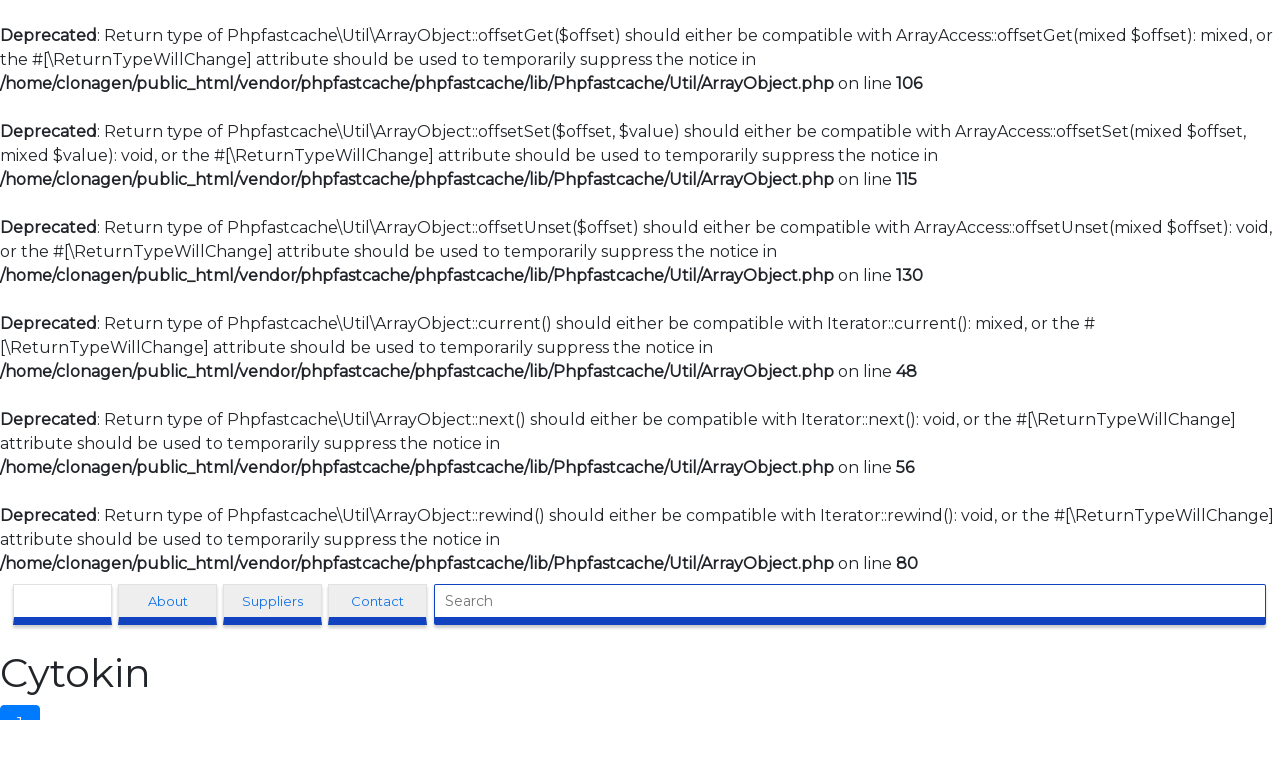

--- FILE ---
content_type: text/html
request_url: http://genelisa.com/suppliers/Cytokin.htm
body_size: 1023
content:
<html>

	<head>

	<title>Cytokin</title>

	<meta http-equiv="Content-Type" content="text/html; charset=windows-1252">
	<meta http-equiv="Content-Language" content="en-us">
	<meta name="GENERATOR" content="Microsoft FrontPage 6.0">
	<meta name="ProgId" content="FrontPage.Editor.Document">
	<link rel="shortcut icon" href="favicon.ico" type="../image/x-icon">
	<META NAME="ROBOTS" CONTENT="INDEX, FOLLOW">
	<meta name="googlebot" content="INDEX,FOLLOW">
	<meta name="revisit-after" content="3 days">
	<meta name="keywords" content="Antibody, Antibodies, antibody, antibodies, antibody shop, antibodies shop, marketplace, research, research antibodies, antobody, antobodies, gentaur, gentaur bvba, bvba, germany, belgium, bulgaria, meds, med, medics, elisa, kits, elisa kits, injection, inject, injectiongrade, biology, proteins, proteids, molecules, atoms, neutrons, rat, human, cells, mouse"/>
	<meta http-equiv="refresh" content="0; URL='https://clonagen.com/products_by_supplier.php?supplier_name=Cytokin%20&page=0&supplier_id=14'" />

	</head>

	<body>
			Please, wait till you get redirected to our next page...<br>
			<a href="https://clonagen.com/products_by_supplier.php?supplier_name=Cytokin%20&page=0&supplier_id=14">If you are having problems, click here.</a>



	<script defer src="https://static.cloudflareinsights.com/beacon.min.js/vcd15cbe7772f49c399c6a5babf22c1241717689176015" integrity="sha512-ZpsOmlRQV6y907TI0dKBHq9Md29nnaEIPlkf84rnaERnq6zvWvPUqr2ft8M1aS28oN72PdrCzSjY4U6VaAw1EQ==" data-cf-beacon='{"version":"2024.11.0","token":"282695d02ac34b5d854bbb488c92de0b","r":1,"server_timing":{"name":{"cfCacheStatus":true,"cfEdge":true,"cfExtPri":true,"cfL4":true,"cfOrigin":true,"cfSpeedBrain":true},"location_startswith":null}}' crossorigin="anonymous"></script>
</body>

</html>

--- FILE ---
content_type: text/html; charset=UTF-8
request_url: https://clonagen.com/products_by_supplier.php?supplier_name=Cytokin%20&page=0&supplier_id=14
body_size: 3916
content:
<br />
<b>Deprecated</b>:  Return type of Phpfastcache\Util\ArrayObject::offsetGet($offset) should either be compatible with ArrayAccess::offsetGet(mixed $offset): mixed, or the #[\ReturnTypeWillChange] attribute should be used to temporarily suppress the notice in <b>/home/clonagen/public_html/vendor/phpfastcache/phpfastcache/lib/Phpfastcache/Util/ArrayObject.php</b> on line <b>106</b><br />
<br />
<b>Deprecated</b>:  Return type of Phpfastcache\Util\ArrayObject::offsetSet($offset, $value) should either be compatible with ArrayAccess::offsetSet(mixed $offset, mixed $value): void, or the #[\ReturnTypeWillChange] attribute should be used to temporarily suppress the notice in <b>/home/clonagen/public_html/vendor/phpfastcache/phpfastcache/lib/Phpfastcache/Util/ArrayObject.php</b> on line <b>115</b><br />
<br />
<b>Deprecated</b>:  Return type of Phpfastcache\Util\ArrayObject::offsetUnset($offset) should either be compatible with ArrayAccess::offsetUnset(mixed $offset): void, or the #[\ReturnTypeWillChange] attribute should be used to temporarily suppress the notice in <b>/home/clonagen/public_html/vendor/phpfastcache/phpfastcache/lib/Phpfastcache/Util/ArrayObject.php</b> on line <b>130</b><br />
<br />
<b>Deprecated</b>:  Return type of Phpfastcache\Util\ArrayObject::current() should either be compatible with Iterator::current(): mixed, or the #[\ReturnTypeWillChange] attribute should be used to temporarily suppress the notice in <b>/home/clonagen/public_html/vendor/phpfastcache/phpfastcache/lib/Phpfastcache/Util/ArrayObject.php</b> on line <b>48</b><br />
<br />
<b>Deprecated</b>:  Return type of Phpfastcache\Util\ArrayObject::next() should either be compatible with Iterator::next(): void, or the #[\ReturnTypeWillChange] attribute should be used to temporarily suppress the notice in <b>/home/clonagen/public_html/vendor/phpfastcache/phpfastcache/lib/Phpfastcache/Util/ArrayObject.php</b> on line <b>56</b><br />
<br />
<b>Deprecated</b>:  Return type of Phpfastcache\Util\ArrayObject::rewind() should either be compatible with Iterator::rewind(): void, or the #[\ReturnTypeWillChange] attribute should be used to temporarily suppress the notice in <b>/home/clonagen/public_html/vendor/phpfastcache/phpfastcache/lib/Phpfastcache/Util/ArrayObject.php</b> on line <b>80</b><br />
<!DOCTYPE html>
<html lang="en-US">
<head>
    <meta charset="utf-8">
    <title>Cytokin  products | Page 1 of 1 - Gentaur Molecular Products</title>
    <!-- Google Tag Manager -->
    <script>(function (w, d, s, l, i) {
            w[l] = w[l] || [];
            w[l].push({
                'gtm.start':
                    new Date().getTime(), event: 'gtm.js'
            });
            var f = d.getElementsByTagName(s)[0],
                j = d.createElement(s), dl = l != 'dataLayer' ? '&l=' + l : '';
            j.async = true;
            j.src =
                'https://www.googletagmanager.com/gtm.js?id=' + i + dl;
            f.parentNode.insertBefore(j, f);
        })(window, document, 'script', 'dataLayer', 'GTM-W99T5C6');</script>
    <!-- End Google Tag Manager -->
    <meta name="viewport" content="width=device-width, initial-scale=1, shrink-to-fit=no">
        <meta name="description"
          content="View all Cytokin  products on Clonagen.com to fund Yours.">
    <meta name="keywords"
          content="Cytokin ,clonagen,gentaur,shop,ELISA kits,monoclonal and polyclonal antibodies,PCR enzymes,cell culture reagents,recombinant proteins,diagnostics and IHC kits">
    <meta name="dcterms.rightsHolder" content="2003-2026 Gentaur Molecular products">
    <link rel="stylesheet" href="/includes/css/bootstrap.min.css">
    <link rel="stylesheet" href="/includes/css/main.css">
    <link href="https://fonts.googleapis.com/css?family=Montserrat" rel="stylesheet">
            <link rel="canonical" href="https://clonagen.com/products_by_supplier.php?supplier_name=Cytokin+&amp;page=0&amp;supplier_id=14" />    <meta name="peachtree-id" content="92df1a7e-14c0-428e-9fab-ffbd191b45e1">
    <script async onload="peachtreeLoaded()" src="https://peachtree.app/js/analytics.js"></script>
    <script type="application/javascript">
        function peachtreeLoaded() {
            PeachTree.onEvent((event) => {
                let metadata = {};
                if (event === 'pageview' && document.referrer) {
                    metadata['referrer'] = document.referrer;
                }
                return metadata;
            });
        }
    </script>
</head>
<body>
<!-- Google Tag Manager (noscript) -->
<noscript>
    <iframe src="https://www.googletagmanager.com/ns.html?id=GTM-W99T5C6"
            height="0" width="0" style="display:none;visibility:hidden"></iframe>
</noscript>
<!-- End Google Tag Manager (noscript) -->
<div class="container-fluid">
    <div class="row" id="menu">
        <div class="mymenu-css col-sm-12 col-md" id="homebtn"><a style="color:transparent; after:none;" href="https://clonagen.com/"
                                                title="Antibody Protein ELISA Kit from Clonagen Gentaur">Clonagen</a>
        </div>
        <div class="mymenu-css col col-md"><a href="https://clonagen.com/about-gentaur.php"
                                   title="Informations about Gentaur">About</a>
        </div>
        <div class="mymenu-css col col-md"><a class="h_href_menu" href="https://clonagen.com/suppliers_list.php"
                                   title="Antibody Protein ELISA Kit suppliers list">Suppliers</a></div>
        <div class="mymenu-css col col-md"><a class="h_href_menu" href="https://clonagen.com/contact.php"
                                   title="Contact informations">Contact</a></div>
        <form action="https://clonagen.com/search_product.php" method="get" class="mymenu-css-form col-sm-12 col-md-8"><input
                    class="mymenu-css-searchbx" type="text" name="search" id="search_text" placeholder="Search"/></form>
    </div>
</div>

<div class="container-fluid">
    <div class="row">
    <h1>Cytokin </h1>
    </div>
    <div class="row"><nav><ul class="pagination flex-wrap justify-content-center"><li class="page-item active"><a class="page-link">1</a></li></ul></nav></div>
    <div class="row">
        <table class="table">
            <thead>
            <tr>
                <th scope="col" class="d-none d-md-table-cell">Catalog</th>
                <th scope="col">Product Name</th>
                <th scope="col" class="d-none d-md-table-cell">Quantity</th>
                <th scope="col" class="d-none d-sm-table-cell">Price</th>
                <th scope="col" class="d-none d-md-table-cell">Category</th>
                <th scope="col" class="d-none d-md-table-cell">Supplier</th>
            </tr>
            </thead>
            <tbody><tr id="1162510">
                    <td class="d-none d-md-table-cell">GEN-HGH</td>
                    <td><a href="/product_description.php?product_name=human-growth-hormone&amp;id=1162510">Human Growth Hormone</a></td>
                    <td class="d-none d-md-table-cell">4IU</td>
                    <td class="d-none d-sm-table-cell">152.35 &euro;</td>
                    <td class="d-none d-md-table-cell">-</td>
                    <td class="d-none d-md-table-cell">Cytokin </td>
                </tr><tr id="1162509">
                    <td class="d-none d-md-table-cell">GEN-IFNã</td>
                    <td><a href="/product_description.php?product_name=interferon-n&amp;id=1162509">Interferon ã (IFNã)</a></td>
                    <td class="d-none d-md-table-cell">1MIU</td>
                    <td class="d-none d-sm-table-cell">76.17 &euro;</td>
                    <td class="d-none d-md-table-cell">-</td>
                    <td class="d-none d-md-table-cell">Cytokin </td>
                </tr><tr id="1162507">
                    <td class="d-none d-md-table-cell">GEN-IFNá-2a</td>
                    <td><a href="/product_description.php?product_name=interferon-alfa-2a-n-2a&amp;id=1162507">Interferon alfa_2a (IFN á_2a)</a></td>
                    <td class="d-none d-md-table-cell">3MIU</td>
                    <td class="d-none d-sm-table-cell">121.88 &euro;</td>
                    <td class="d-none d-md-table-cell">-</td>
                    <td class="d-none d-md-table-cell">Cytokin </td>
                </tr><tr id="1162508">
                    <td class="d-none d-md-table-cell">GEN-IFNá-2b</td>
                    <td><a href="/product_description.php?product_name=interferon-alfa-2b-n-2b&amp;id=1162508">Interferon alfa_2b (IFN á_2b)</a></td>
                    <td class="d-none d-md-table-cell">3MIU</td>
                    <td class="d-none d-sm-table-cell">121.88 &euro;</td>
                    <td class="d-none d-md-table-cell">-</td>
                    <td class="d-none d-md-table-cell">Cytokin </td>
                </tr><tr id="1162506">
                    <td class="d-none d-md-table-cell">GEN-IL-2</td>
                    <td><a href="/product_description.php?product_name=interleukin-2-il-2&amp;id=1162506">Interleukin 2 (IL_2)</a></td>
                    <td class="d-none d-md-table-cell">3MIU</td>
                    <td class="d-none d-sm-table-cell">183.61 &euro;</td>
                    <td class="d-none d-md-table-cell">-</td>
                    <td class="d-none d-md-table-cell">Cytokin </td>
                </tr><tr id="1162502">
                    <td class="d-none d-md-table-cell">GEN-rHuG-CSF</td>
                    <td><a href="/product_description.php?product_name=filgrastim-rhug-csf&amp;id=1162502">Filgrastim (rHuG_CSF)</a></td>
                    <td class="d-none d-md-table-cell">75ìg/vial</td>
                    <td class="d-none d-sm-table-cell">121.88 &euro;</td>
                    <td class="d-none d-md-table-cell">-</td>
                    <td class="d-none d-md-table-cell">Cytokin </td>
                </tr><tr id="1162500">
                    <td class="d-none d-md-table-cell">GEN-rHuGM-CSF</td>
                    <td><a href="/product_description.php?product_name=molgramostim-rhugm-csf&amp;id=1162500">Molgramostim (rHuGM_CSF)</a></td>
                    <td class="d-none d-md-table-cell">50ìg/vial</td>
                    <td class="d-none d-sm-table-cell">274.22 &euro;</td>
                    <td class="d-none d-md-table-cell">-</td>
                    <td class="d-none d-md-table-cell">Cytokin </td>
                </tr><tr id="1162504">
                    <td class="d-none d-md-table-cell">GEN-rHuIL-11</td>
                    <td><a href="/product_description.php?product_name=oprelvekin-rhuil-11&amp;id=1162504">Oprelvekin (rHuIL_11)</a></td>
                    <td class="d-none d-md-table-cell">1mg/vial</td>
                    <td class="d-none d-sm-table-cell">161.78 &euro;</td>
                    <td class="d-none d-md-table-cell">-</td>
                    <td class="d-none d-md-table-cell">Cytokin </td>
                </tr><tr id="1162511">
                    <td class="d-none d-md-table-cell">GEN-SJA01-03</td>
                    <td><a href="/product_description.php?product_name=recombinant-human-gm-csf&amp;id=1162511">Recombinant Human GM_CSF</a></td>
                    <td class="d-none d-md-table-cell">10ìg/vial</td>
                    <td class="d-none d-sm-table-cell">297.08 &euro;</td>
                    <td class="d-none d-md-table-cell">-</td>
                    <td class="d-none d-md-table-cell">Cytokin </td>
                </tr><tr id="1162512">
                    <td class="d-none d-md-table-cell">GEN-SJA01-04</td>
                    <td><a href="/product_description.php?product_name=recombinant-human-gm-csf&amp;id=1162512">Recombinant Human GM_CSF</a></td>
                    <td class="d-none d-md-table-cell">50ìg/vial</td>
                    <td class="d-none d-sm-table-cell">914.08 &euro;</td>
                    <td class="d-none d-md-table-cell">-</td>
                    <td class="d-none d-md-table-cell">Cytokin </td>
                </tr><tr id="1162513">
                    <td class="d-none d-md-table-cell">GEN-SJA02-03</td>
                    <td><a href="/product_description.php?product_name=recombinant-human-g-csf&amp;id=1162513">Recombinant Human G_CSF</a></td>
                    <td class="d-none d-md-table-cell">10ìg/vial</td>
                    <td class="d-none d-sm-table-cell">297.08 &euro;</td>
                    <td class="d-none d-md-table-cell">-</td>
                    <td class="d-none d-md-table-cell">Cytokin </td>
                </tr><tr id="1162514">
                    <td class="d-none d-md-table-cell">GEN-SJA02-05</td>
                    <td><a href="/product_description.php?product_name=recombinant-human-g-csf&amp;id=1162514">Recombinant Human G_CSF</a></td>
                    <td class="d-none d-md-table-cell">50ìg/vial</td>
                    <td class="d-none d-sm-table-cell">914.08 &euro;</td>
                    <td class="d-none d-md-table-cell">-</td>
                    <td class="d-none d-md-table-cell">Cytokin </td>
                </tr><tr id="1162515">
                    <td class="d-none d-md-table-cell">GEN-SJA03-03</td>
                    <td><a href="/product_description.php?product_name=recombinant-human-tnf&amp;id=1162515">Recombinant Human TNFá</a></td>
                    <td class="d-none d-md-table-cell">25µg/vial</td>
                    <td class="d-none d-sm-table-cell">213.29 &euro;</td>
                    <td class="d-none d-md-table-cell">-</td>
                    <td class="d-none d-md-table-cell">Cytokin </td>
                </tr><tr id="1162516">
                    <td class="d-none d-md-table-cell">GEN-SJA07-01</td>
                    <td><a href="/product_description.php?product_name=recombinant-human-flt3-ligand&amp;id=1162516">Recombinant Human Flt3_Ligand</a></td>
                    <td class="d-none d-md-table-cell">10ìg/vial</td>
                    <td class="d-none d-sm-table-cell">350.40 &euro;</td>
                    <td class="d-none d-md-table-cell">-</td>
                    <td class="d-none d-md-table-cell">Cytokin </td>
                </tr><tr id="1162517">
                    <td class="d-none d-md-table-cell">GEN-SJA07-02</td>
                    <td><a href="/product_description.php?product_name=recombinant-human-flt3-ligand&amp;id=1162517">Recombinant Human Flt3_Ligand</a></td>
                    <td class="d-none d-md-table-cell">50ìg/vial</td>
                    <td class="d-none d-sm-table-cell">914.08 &euro;</td>
                    <td class="d-none d-md-table-cell">-</td>
                    <td class="d-none d-md-table-cell">Cytokin </td>
                </tr><tr id="1162518">
                    <td class="d-none d-md-table-cell">GEN-SJB01-03</td>
                    <td><a href="/product_description.php?product_name=recombinant-human-il-11&amp;id=1162518">Recombinant Human IL_11</a></td>
                    <td class="d-none d-md-table-cell">10ìg/vial</td>
                    <td class="d-none d-sm-table-cell">297.08 &euro;</td>
                    <td class="d-none d-md-table-cell">-</td>
                    <td class="d-none d-md-table-cell">Cytokin </td>
                </tr><tr id="1162519">
                    <td class="d-none d-md-table-cell">GEN-SJB01-04</td>
                    <td><a href="/product_description.php?product_name=recombinant-human-il-11&amp;id=1162519">Recombinant Human IL_11</a></td>
                    <td class="d-none d-md-table-cell">50ìg/vial</td>
                    <td class="d-none d-sm-table-cell">914.08 &euro;</td>
                    <td class="d-none d-md-table-cell">-</td>
                    <td class="d-none d-md-table-cell">Cytokin </td>
                </tr><tr id="1162520">
                    <td class="d-none d-md-table-cell">GEN-SJB02-03</td>
                    <td><a href="/product_description.php?product_name=recombinant-human-il-4&amp;id=1162520">Recombinant Human IL_4</a></td>
                    <td class="d-none d-md-table-cell">10ìg/vial</td>
                    <td class="d-none d-sm-table-cell">297.08 &euro;</td>
                    <td class="d-none d-md-table-cell">-</td>
                    <td class="d-none d-md-table-cell">Cytokin </td>
                </tr><tr id="1162522">
                    <td class="d-none d-md-table-cell">GEN-SJB02-05</td>
                    <td><a href="/product_description.php?product_name=recombinant-human-il-4&amp;id=1162522">Recombinant Human IL_4</a></td>
                    <td class="d-none d-md-table-cell">100ìg/vial</td>
                    <td class="d-none d-sm-table-cell">914.08 &euro;</td>
                    <td class="d-none d-md-table-cell">-</td>
                    <td class="d-none d-md-table-cell">Cytokin </td>
                </tr><tr id="1162521">
                    <td class="d-none d-md-table-cell">GEN-SJB02-06</td>
                    <td><a href="/product_description.php?product_name=recombinant-human-il-4&amp;id=1162521">Recombinant Human IL_4</a></td>
                    <td class="d-none d-md-table-cell">30µg/vial</td>
                    <td class="d-none d-sm-table-cell">502.74 &euro;</td>
                    <td class="d-none d-md-table-cell">-</td>
                    <td class="d-none d-md-table-cell">Cytokin </td>
                </tr><tr id="1162499">
                    <td class="d-none d-md-table-cell">GEN-SJB03-02</td>
                    <td><a href="/product_description.php?product_name=recombinant-human-il-2&amp;id=1162499">Recombinant Human IL_2</a></td>
                    <td class="d-none d-md-table-cell">10ìg/vial</td>
                    <td class="d-none d-sm-table-cell">137.11 &euro;</td>
                    <td class="d-none d-md-table-cell">-</td>
                    <td class="d-none d-md-table-cell">Cytokin </td>
                </tr><tr id="1162498">
                    <td class="d-none d-md-table-cell">GEN-SJB03-03</td>
                    <td><a href="/product_description.php?product_name=recombinant-human-il-2&amp;id=1162498">Recombinant Human IL_2</a></td>
                    <td class="d-none d-md-table-cell">50ìg/vial</td>
                    <td class="d-none d-sm-table-cell">297.08 &euro;</td>
                    <td class="d-none d-md-table-cell">-</td>
                    <td class="d-none d-md-table-cell">Cytokin </td>
                </tr><tr id="1162497">
                    <td class="d-none d-md-table-cell">GEN-SJB07-01</td>
                    <td><a href="/product_description.php?product_name=recombinant-human-il-6&amp;id=1162497">Recombinant Human IL_6</a></td>
                    <td class="d-none d-md-table-cell">20ìg/vial</td>
                    <td class="d-none d-sm-table-cell">297.08 &euro;</td>
                    <td class="d-none d-md-table-cell">-</td>
                    <td class="d-none d-md-table-cell">Cytokin </td>
                </tr><tr id="1091111">
                    <td class="d-none d-md-table-cell">GEN-SJB07-02</td>
                    <td><a href="/product_description.php?product_name=recombinant-human-il-6&amp;id=1091111">Recombinant Human IL_6</a></td>
                    <td class="d-none d-md-table-cell">100ìg/vial</td>
                    <td class="d-none d-sm-table-cell">914.08 &euro;</td>
                    <td class="d-none d-md-table-cell">-</td>
                    <td class="d-none d-md-table-cell">Cytokin </td>
                </tr><tr id="1091110">
                    <td class="d-none d-md-table-cell">GEN-SJB08-01</td>
                    <td><a href="/product_description.php?product_name=recombinant-human-il-15&amp;id=1091110">Recombinant Human IL_15</a></td>
                    <td class="d-none d-md-table-cell">10ìg/vial</td>
                    <td class="d-none d-sm-table-cell">297.08 &euro;</td>
                    <td class="d-none d-md-table-cell">-</td>
                    <td class="d-none d-md-table-cell">Cytokin </td>
                </tr><tr id="1091109">
                    <td class="d-none d-md-table-cell">GEN-SJB08-02</td>
                    <td><a href="/product_description.php?product_name=recombinant-human-il-15&amp;id=1091109">Recombinant Human IL_15</a></td>
                    <td class="d-none d-md-table-cell">100ìg/vial</td>
                    <td class="d-none d-sm-table-cell">914.08 &euro;</td>
                    <td class="d-none d-md-table-cell">-</td>
                    <td class="d-none d-md-table-cell">Cytokin </td>
                </tr><tr id="1091108">
                    <td class="d-none d-md-table-cell">GEN-SJB09-01</td>
                    <td><a href="/product_description.php?product_name=recombinant-human-il-17&amp;id=1091108">Recombinant Human IL_17</a></td>
                    <td class="d-none d-md-table-cell">10ìg/vial</td>
                    <td class="d-none d-sm-table-cell">297.08 &euro;</td>
                    <td class="d-none d-md-table-cell">-</td>
                    <td class="d-none d-md-table-cell">Cytokin </td>
                </tr><tr id="1091107">
                    <td class="d-none d-md-table-cell">GEN-SJB09-02</td>
                    <td><a href="/product_description.php?product_name=recombinant-human-il-17&amp;id=1091107">Recombinant Human IL_17</a></td>
                    <td class="d-none d-md-table-cell">100ìg/vial</td>
                    <td class="d-none d-sm-table-cell">914.08 &euro;</td>
                    <td class="d-none d-md-table-cell">-</td>
                    <td class="d-none d-md-table-cell">Cytokin </td>
                </tr><tr id="1091106">
                    <td class="d-none d-md-table-cell">GEN-SJB10-01</td>
                    <td><a href="/product_description.php?product_name=recombinant-human-il-1-alpha&amp;id=1091106">Recombinant Human IL_1 alpha</a></td>
                    <td class="d-none d-md-table-cell">10ìg/vial</td>
                    <td class="d-none d-sm-table-cell">297.08 &euro;</td>
                    <td class="d-none d-md-table-cell">-</td>
                    <td class="d-none d-md-table-cell">Cytokin </td>
                </tr><tr id="1091105">
                    <td class="d-none d-md-table-cell">GEN-SJB10-02</td>
                    <td><a href="/product_description.php?product_name=recombinant-human-il-1-alpha&amp;id=1091105">Recombinant Human IL_1 alpha</a></td>
                    <td class="d-none d-md-table-cell">50ìg/vial</td>
                    <td class="d-none d-sm-table-cell">914.08 &euro;</td>
                    <td class="d-none d-md-table-cell">-</td>
                    <td class="d-none d-md-table-cell">Cytokin </td>
                </tr><tr id="1091104">
                    <td class="d-none d-md-table-cell">GEN-SJC01-01</td>
                    <td><a href="/product_description.php?product_name=recombinant-human-n-2a&amp;id=1091104">Recombinant Human IFN á_2a</a></td>
                    <td class="d-none d-md-table-cell">20ìg/vial</td>
                    <td class="d-none d-sm-table-cell">137.11 &euro;</td>
                    <td class="d-none d-md-table-cell">-</td>
                    <td class="d-none d-md-table-cell">Cytokin </td>
                </tr><tr id="1091103">
                    <td class="d-none d-md-table-cell">GEN-SJC01-02</td>
                    <td><a href="/product_description.php?product_name=recombinant-human-n-2a&amp;id=1091103">Recombinant Human IFN á_2a</a></td>
                    <td class="d-none d-md-table-cell">100ìg/vial</td>
                    <td class="d-none d-sm-table-cell">297.08 &euro;</td>
                    <td class="d-none d-md-table-cell">-</td>
                    <td class="d-none d-md-table-cell">Cytokin </td>
                </tr><tr id="1091102">
                    <td class="d-none d-md-table-cell">GEN-SJC02-01</td>
                    <td><a href="/product_description.php?product_name=recombinant-human-n-2b&amp;id=1091102">Recombinant Human IFN á_2b</a></td>
                    <td class="d-none d-md-table-cell">20ìg/vial</td>
                    <td class="d-none d-sm-table-cell">137.11 &euro;</td>
                    <td class="d-none d-md-table-cell">-</td>
                    <td class="d-none d-md-table-cell">Cytokin </td>
                </tr><tr id="1091085">
                    <td class="d-none d-md-table-cell">GEN-SJC02-02</td>
                    <td><a href="/product_description.php?product_name=recombinant-human-n-2b&amp;id=1091085">Recombinant Human IFN á_2b</a></td>
                    <td class="d-none d-md-table-cell">100ìg/vial</td>
                    <td class="d-none d-sm-table-cell">297.08 &euro;</td>
                    <td class="d-none d-md-table-cell">-</td>
                    <td class="d-none d-md-table-cell">Cytokin </td>
                </tr><tr id="1091086">
                    <td class="d-none d-md-table-cell">GEN-SJC03-01</td>
                    <td><a href="/product_description.php?product_name=recombinant-human-n&amp;id=1091086">Recombinant Human IFN_ã</a></td>
                    <td class="d-none d-md-table-cell">20ìg/vial</td>
                    <td class="d-none d-sm-table-cell">137.11 &euro;</td>
                    <td class="d-none d-md-table-cell">-</td>
                    <td class="d-none d-md-table-cell">Cytokin </td>
                </tr><tr id="1091087">
                    <td class="d-none d-md-table-cell">GEN-SJC03-02</td>
                    <td><a href="/product_description.php?product_name=recombinant-human-n&amp;id=1091087">Recombinant Human IFN_ã</a></td>
                    <td class="d-none d-md-table-cell">100ìg/vial</td>
                    <td class="d-none d-sm-table-cell">297.08 &euro;</td>
                    <td class="d-none d-md-table-cell">-</td>
                    <td class="d-none d-md-table-cell">Cytokin </td>
                </tr><tr id="1091088">
                    <td class="d-none d-md-table-cell">GEN-SJE01-01</td>
                    <td><a href="/product_description.php?product_name=recombinant-human-sod&amp;id=1091088">Recombinant Human SOD</a></td>
                    <td class="d-none d-md-table-cell">250ìg/vial</td>
                    <td class="d-none d-sm-table-cell">297.08 &euro;</td>
                    <td class="d-none d-md-table-cell">-</td>
                    <td class="d-none d-md-table-cell">Cytokin </td>
                </tr><tr id="1091089">
                    <td class="d-none d-md-table-cell">GEN-SJE02-01</td>
                    <td><a href="/product_description.php?product_name=recombinant-enterokinase&amp;id=1091089">Recombinant Enterokinase</a></td>
                    <td class="d-none d-md-table-cell">1000U/vial</td>
                    <td class="d-none d-sm-table-cell">426.57 &euro;</td>
                    <td class="d-none d-md-table-cell">-</td>
                    <td class="d-none d-md-table-cell">Cytokin </td>
                </tr><tr id="1091090">
                    <td class="d-none d-md-table-cell">GEN-SJE02-02</td>
                    <td><a href="/product_description.php?product_name=recombinant-enterokinase&amp;id=1091090">Recombinant Enterokinase</a></td>
                    <td class="d-none d-md-table-cell">100U/vial</td>
                    <td class="d-none d-sm-table-cell">152.35 &euro;</td>
                    <td class="d-none d-md-table-cell">-</td>
                    <td class="d-none d-md-table-cell">Cytokin </td>
                </tr><tr id="1091091">
                    <td class="d-none d-md-table-cell">GEN-SJF01-01</td>
                    <td><a href="/product_description.php?product_name=recombinant-rat-il-10&amp;id=1091091">Recombinant Rat IL_10</a></td>
                    <td class="d-none d-md-table-cell">10ìg/vial</td>
                    <td class="d-none d-sm-table-cell">297.08 &euro;</td>
                    <td class="d-none d-md-table-cell">-</td>
                    <td class="d-none d-md-table-cell">Cytokin </td>
                </tr><tr id="1091092">
                    <td class="d-none d-md-table-cell">GEN-SJF01-02</td>
                    <td><a href="/product_description.php?product_name=recombinant-rat-il-10&amp;id=1091092">Recombinant Rat IL_10</a></td>
                    <td class="d-none d-md-table-cell">100ìg/vial</td>
                    <td class="d-none d-sm-table-cell">914.08 &euro;</td>
                    <td class="d-none d-md-table-cell">-</td>
                    <td class="d-none d-md-table-cell">Cytokin </td>
                </tr><tr id="1091093">
                    <td class="d-none d-md-table-cell">GEN-SJF02-01</td>
                    <td><a href="/product_description.php?product_name=recombinant-mouse-il-4&amp;id=1091093">Recombinant Mouse IL_4</a></td>
                    <td class="d-none d-md-table-cell">10ìg/vial</td>
                    <td class="d-none d-sm-table-cell">297.08 &euro;</td>
                    <td class="d-none d-md-table-cell">-</td>
                    <td class="d-none d-md-table-cell">Cytokin </td>
                </tr><tr id="1091094">
                    <td class="d-none d-md-table-cell">GEN-SJF02-02</td>
                    <td><a href="/product_description.php?product_name=recombinant-mouse-il-4&amp;id=1091094">Recombinant Mouse IL_4</a></td>
                    <td class="d-none d-md-table-cell">50ìg/vial</td>
                    <td class="d-none d-sm-table-cell">914.08 &euro;</td>
                    <td class="d-none d-md-table-cell">-</td>
                    <td class="d-none d-md-table-cell">Cytokin </td>
                </tr><tr id="1091095">
                    <td class="d-none d-md-table-cell">GEN-SJF03-01</td>
                    <td><a href="/product_description.php?product_name=recombinant-mouse-flt3-ligand&amp;id=1091095">Recombinant Mouse Flt3_Ligand</a></td>
                    <td class="d-none d-md-table-cell">10ìg/vial</td>
                    <td class="d-none d-sm-table-cell">297.08 &euro;</td>
                    <td class="d-none d-md-table-cell">-</td>
                    <td class="d-none d-md-table-cell">Cytokin </td>
                </tr><tr id="1091096">
                    <td class="d-none d-md-table-cell">GEN-SJF03-02</td>
                    <td><a href="/product_description.php?product_name=recombinant-mouse-flt3-ligand&amp;id=1091096">Recombinant Mouse Flt3_Ligand</a></td>
                    <td class="d-none d-md-table-cell">50ìg/vial</td>
                    <td class="d-none d-sm-table-cell">914.08 &euro;</td>
                    <td class="d-none d-md-table-cell">-</td>
                    <td class="d-none d-md-table-cell">Cytokin </td>
                </tr><tr id="1091097">
                    <td class="d-none d-md-table-cell">GEN-SJF04-01</td>
                    <td><a href="/product_description.php?product_name=recombinant-mouse-il-10&amp;id=1091097">Recombinant Mouse IL_10</a></td>
                    <td class="d-none d-md-table-cell">10ìg/vial</td>
                    <td class="d-none d-sm-table-cell">297.08 &euro;</td>
                    <td class="d-none d-md-table-cell">-</td>
                    <td class="d-none d-md-table-cell">Cytokin </td>
                </tr><tr id="1091098">
                    <td class="d-none d-md-table-cell">GEN-SJF04-02</td>
                    <td><a href="/product_description.php?product_name=recombinant-mouse-il-10&amp;id=1091098">Recombinant Mouse IL_10</a></td>
                    <td class="d-none d-md-table-cell">100ìg/vial</td>
                    <td class="d-none d-sm-table-cell">914.08 &euro;</td>
                    <td class="d-none d-md-table-cell">-</td>
                    <td class="d-none d-md-table-cell">Cytokin </td>
                </tr><tr id="65098">
                    <td class="d-none d-md-table-cell">IFN alfa-2a</td>
                    <td><a href="/product_description.php?product_name=interferon-alfa-2a-n&amp;id=65098">Interferon alfa_2a (IFN</a></td>
                    <td class="d-none d-md-table-cell">3MIU</td>
                    <td class="d-none d-sm-table-cell">159.55 &euro;</td>
                    <td class="d-none d-md-table-cell">-</td>
                    <td class="d-none d-md-table-cell">Cytokin </td>
                </tr><tr id="65099">
                    <td class="d-none d-md-table-cell">IFN alfa-2b</td>
                    <td><a href="/product_description.php?product_name=interferon-alfa-2b-n&amp;id=65099">Interferon alfa_2b (IFN</a></td>
                    <td class="d-none d-md-table-cell">3MIU</td>
                    <td class="d-none d-sm-table-cell">159.55 &euro;</td>
                    <td class="d-none d-md-table-cell">-</td>
                    <td class="d-none d-md-table-cell">Cytokin </td>
                </tr><tr id="65100">
                    <td class="d-none d-md-table-cell">IFNgamma</td>
                    <td><a href="/product_description.php?product_name=interferon&amp;id=65100">Interferon</a></td>
                    <td class="d-none d-md-table-cell">1MIU</td>
                    <td class="d-none d-sm-table-cell">97.00 &euro;</td>
                    <td class="d-none d-md-table-cell">-</td>
                    <td class="d-none d-md-table-cell">Cytokin </td>
                </tr><tr id="65097">
                    <td class="d-none d-md-table-cell">IL-2</td>
                    <td><a href="/product_description.php?product_name=interleukin-2-il-2&amp;id=65097">Interleukin 2 (IL_2)</a></td>
                    <td class="d-none d-md-table-cell">3MIU</td>
                    <td class="d-none d-sm-table-cell">268.68 &euro;</td>
                    <td class="d-none d-md-table-cell">-</td>
                    <td class="d-none d-md-table-cell">Cytokin </td>
                </tr><tr id="65094">
                    <td class="d-none d-md-table-cell">rHuG-CSF</td>
                    <td><a href="/product_description.php?product_name=filgrastim-rhug-csf&amp;id=65094">Filgrastim (rHuG_CSF)</a></td>
                    <td class="d-none d-md-table-cell">75</td>
                    <td class="d-none d-sm-table-cell">96.30 &euro;</td>
                    <td class="d-none d-md-table-cell">-</td>
                    <td class="d-none d-md-table-cell">Cytokin </td>
                </tr><tr id="65092">
                    <td class="d-none d-md-table-cell">rHuGM-CSF</td>
                    <td><a href="/product_description.php?product_name=molgramostim-rhugm-csf&amp;id=65092">Molgramostim (rHuGM_CSF)</a></td>
                    <td class="d-none d-md-table-cell">50</td>
                    <td class="d-none d-sm-table-cell">264.65 &euro;</td>
                    <td class="d-none d-md-table-cell">-</td>
                    <td class="d-none d-md-table-cell">Cytokin </td>
                </tr><tr id="65096">
                    <td class="d-none d-md-table-cell">rHuIL-11</td>
                    <td><a href="/product_description.php?product_name=oprelvekin-rhuil-11&amp;id=65096">Oprelvekin (rHuIL_11)</a></td>
                    <td class="d-none d-md-table-cell">5mg/vial</td>
                    <td class="d-none d-sm-table-cell">249.85 &euro;</td>
                    <td class="d-none d-md-table-cell">-</td>
                    <td class="d-none d-md-table-cell">Cytokin </td>
                </tr><tr id="65101">
                    <td class="d-none d-md-table-cell">SJA01-03</td>
                    <td><a href="/product_description.php?product_name=recombinant-human-gm-csf&amp;id=65101">Recombinant Human GM_CSF</a></td>
                    <td class="d-none d-md-table-cell">10</td>
                    <td class="d-none d-sm-table-cell">282.18 &euro;</td>
                    <td class="d-none d-md-table-cell">-</td>
                    <td class="d-none d-md-table-cell">Cytokin </td>
                </tr><tr id="65102">
                    <td class="d-none d-md-table-cell">SJA01-04</td>
                    <td><a href="/product_description.php?product_name=recombinant-human-gm-csf&amp;id=65102">Recombinant Human GM_CSF</a></td>
                    <td class="d-none d-md-table-cell">50</td>
                    <td class="d-none d-sm-table-cell">926.48 &euro;</td>
                    <td class="d-none d-md-table-cell">-</td>
                    <td class="d-none d-md-table-cell">Cytokin </td>
                </tr><tr id="65103">
                    <td class="d-none d-md-table-cell">SJA02-03</td>
                    <td><a href="/product_description.php?product_name=recombinant-human-g-csf&amp;id=65103">Recombinant Human G_CSF</a></td>
                    <td class="d-none d-md-table-cell">10</td>
                    <td class="d-none d-sm-table-cell">282.18 &euro;</td>
                    <td class="d-none d-md-table-cell">-</td>
                    <td class="d-none d-md-table-cell">Cytokin </td>
                </tr><tr id="65104">
                    <td class="d-none d-md-table-cell">SJA02-05</td>
                    <td><a href="/product_description.php?product_name=recombinant-human-g-csf&amp;id=65104">Recombinant Human G_CSF</a></td>
                    <td class="d-none d-md-table-cell">50</td>
                    <td class="d-none d-sm-table-cell">926.48 &euro;</td>
                    <td class="d-none d-md-table-cell">-</td>
                    <td class="d-none d-md-table-cell">Cytokin </td>
                </tr><tr id="65105">
                    <td class="d-none d-md-table-cell">SJA03-03</td>
                    <td><a href="/product_description.php?product_name=recombinant-human-tnf&amp;id=65105">Recombinant Human TNF</a></td>
                    <td class="d-none d-md-table-cell">25µg/vial</td>
                    <td class="d-none d-sm-table-cell">201.59 &euro;</td>
                    <td class="d-none d-md-table-cell">-</td>
                    <td class="d-none d-md-table-cell">Cytokin </td>
                </tr><tr id="65106">
                    <td class="d-none d-md-table-cell">SJA07-01</td>
                    <td><a href="/product_description.php?product_name=recombinant-human-flt3-ligand&amp;id=65106">Recombinant Human Flt3_Ligand</a></td>
                    <td class="d-none d-md-table-cell">10</td>
                    <td class="d-none d-sm-table-cell">347.63 &euro;</td>
                    <td class="d-none d-md-table-cell">-</td>
                    <td class="d-none d-md-table-cell">Cytokin </td>
                </tr><tr id="65107">
                    <td class="d-none d-md-table-cell">SJA07-02</td>
                    <td><a href="/product_description.php?product_name=recombinant-human-flt3-ligand&amp;id=65107">Recombinant Human Flt3_Ligand</a></td>
                    <td class="d-none d-md-table-cell">50</td>
                    <td class="d-none d-sm-table-cell">935.25 &euro;</td>
                    <td class="d-none d-md-table-cell">-</td>
                    <td class="d-none d-md-table-cell">Cytokin </td>
                </tr><tr id="65108">
                    <td class="d-none d-md-table-cell">SJB01-03</td>
                    <td><a href="/product_description.php?product_name=recombinant-human-il-11&amp;id=65108">Recombinant Human IL_11</a></td>
                    <td class="d-none d-md-table-cell">10</td>
                    <td class="d-none d-sm-table-cell">282.18 &euro;</td>
                    <td class="d-none d-md-table-cell">-</td>
                    <td class="d-none d-md-table-cell">Cytokin </td>
                </tr><tr id="65109">
                    <td class="d-none d-md-table-cell">SJB01-04</td>
                    <td><a href="/product_description.php?product_name=recombinant-human-il-11&amp;id=65109">Recombinant Human IL_11</a></td>
                    <td class="d-none d-md-table-cell">50</td>
                    <td class="d-none d-sm-table-cell">926.48 &euro;</td>
                    <td class="d-none d-md-table-cell">-</td>
                    <td class="d-none d-md-table-cell">Cytokin </td>
                </tr><tr id="65110">
                    <td class="d-none d-md-table-cell">SJB02-03</td>
                    <td><a href="/product_description.php?product_name=recombinant-human-il-4&amp;id=65110">Recombinant Human IL_4</a></td>
                    <td class="d-none d-md-table-cell">10</td>
                    <td class="d-none d-sm-table-cell">282.18 &euro;</td>
                    <td class="d-none d-md-table-cell">-</td>
                    <td class="d-none d-md-table-cell">Cytokin </td>
                </tr><tr id="65112">
                    <td class="d-none d-md-table-cell">SJB02-05</td>
                    <td><a href="/product_description.php?product_name=recombinant-human-il-4&amp;id=65112">Recombinant Human IL_4</a></td>
                    <td class="d-none d-md-table-cell">100</td>
                    <td class="d-none d-sm-table-cell">926.48 &euro;</td>
                    <td class="d-none d-md-table-cell">-</td>
                    <td class="d-none d-md-table-cell">Cytokin </td>
                </tr><tr id="65111">
                    <td class="d-none d-md-table-cell">SJB02-06</td>
                    <td><a href="/product_description.php?product_name=recombinant-human-il-4&amp;id=65111">Recombinant Human IL_4</a></td>
                    <td class="d-none d-md-table-cell">30µg/vial</td>
                    <td class="d-none d-sm-table-cell">494.34 &euro;</td>
                    <td class="d-none d-md-table-cell">-</td>
                    <td class="d-none d-md-table-cell">Cytokin </td>
                </tr><tr id="65113">
                    <td class="d-none d-md-table-cell">SJB03-02</td>
                    <td><a href="/product_description.php?product_name=recombinant-human-il-2&amp;id=65113">Recombinant Human IL_2</a></td>
                    <td class="d-none d-md-table-cell">10</td>
                    <td class="d-none d-sm-table-cell">125.25 &euro;</td>
                    <td class="d-none d-md-table-cell">-</td>
                    <td class="d-none d-md-table-cell">Cytokin </td>
                </tr><tr id="65114">
                    <td class="d-none d-md-table-cell">SJB03-03</td>
                    <td><a href="/product_description.php?product_name=recombinant-human-il-2&amp;id=65114">Recombinant Human IL_2</a></td>
                    <td class="d-none d-md-table-cell">50</td>
                    <td class="d-none d-sm-table-cell">282.18 &euro;</td>
                    <td class="d-none d-md-table-cell">-</td>
                    <td class="d-none d-md-table-cell">Cytokin </td>
                </tr><tr id="65115">
                    <td class="d-none d-md-table-cell">SJB07-01</td>
                    <td><a href="/product_description.php?product_name=recombinant-human-il-6&amp;id=65115">Recombinant Human IL_6</a></td>
                    <td class="d-none d-md-table-cell">20</td>
                    <td class="d-none d-sm-table-cell">282.18 &euro;</td>
                    <td class="d-none d-md-table-cell">-</td>
                    <td class="d-none d-md-table-cell">Cytokin </td>
                </tr><tr id="65116">
                    <td class="d-none d-md-table-cell">SJB07-02</td>
                    <td><a href="/product_description.php?product_name=recombinant-human-il-6&amp;id=65116">Recombinant Human IL_6</a></td>
                    <td class="d-none d-md-table-cell">100</td>
                    <td class="d-none d-sm-table-cell">926.48 &euro;</td>
                    <td class="d-none d-md-table-cell">-</td>
                    <td class="d-none d-md-table-cell">Cytokin </td>
                </tr><tr id="65117">
                    <td class="d-none d-md-table-cell">SJB08-01</td>
                    <td><a href="/product_description.php?product_name=recombinant-human-il-15&amp;id=65117">Recombinant Human IL_15</a></td>
                    <td class="d-none d-md-table-cell">10</td>
                    <td class="d-none d-sm-table-cell">282.18 &euro;</td>
                    <td class="d-none d-md-table-cell">-</td>
                    <td class="d-none d-md-table-cell">Cytokin </td>
                </tr><tr id="65118">
                    <td class="d-none d-md-table-cell">SJB08-02</td>
                    <td><a href="/product_description.php?product_name=recombinant-human-il-15&amp;id=65118">Recombinant Human IL_15</a></td>
                    <td class="d-none d-md-table-cell">100</td>
                    <td class="d-none d-sm-table-cell">926.48 &euro;</td>
                    <td class="d-none d-md-table-cell">-</td>
                    <td class="d-none d-md-table-cell">Cytokin </td>
                </tr><tr id="65119">
                    <td class="d-none d-md-table-cell">SJB09-01</td>
                    <td><a href="/product_description.php?product_name=recombinant-human-il-17&amp;id=65119">Recombinant Human IL_17</a></td>
                    <td class="d-none d-md-table-cell">10</td>
                    <td class="d-none d-sm-table-cell">282.18 &euro;</td>
                    <td class="d-none d-md-table-cell">-</td>
                    <td class="d-none d-md-table-cell">Cytokin </td>
                </tr><tr id="65120">
                    <td class="d-none d-md-table-cell">SJB09-02</td>
                    <td><a href="/product_description.php?product_name=recombinant-human-il-17&amp;id=65120">Recombinant Human IL_17</a></td>
                    <td class="d-none d-md-table-cell">100</td>
                    <td class="d-none d-sm-table-cell">926.48 &euro;</td>
                    <td class="d-none d-md-table-cell">-</td>
                    <td class="d-none d-md-table-cell">Cytokin </td>
                </tr><tr id="65121">
                    <td class="d-none d-md-table-cell">SJB10-01</td>
                    <td><a href="/product_description.php?product_name=recombinant-human-il-1-alpha&amp;id=65121">Recombinant Human IL_1 alpha</a></td>
                    <td class="d-none d-md-table-cell">10</td>
                    <td class="d-none d-sm-table-cell">282.18 &euro;</td>
                    <td class="d-none d-md-table-cell">-</td>
                    <td class="d-none d-md-table-cell">Cytokin </td>
                </tr><tr id="65122">
                    <td class="d-none d-md-table-cell">SJB10-02</td>
                    <td><a href="/product_description.php?product_name=recombinant-human-il-1-alpha&amp;id=65122">Recombinant Human IL_1 alpha</a></td>
                    <td class="d-none d-md-table-cell">50</td>
                    <td class="d-none d-sm-table-cell">926.48 &euro;</td>
                    <td class="d-none d-md-table-cell">-</td>
                    <td class="d-none d-md-table-cell">Cytokin </td>
                </tr><tr id="65123">
                    <td class="d-none d-md-table-cell">SJC01-01</td>
                    <td><a href="/product_description.php?product_name=recombinant-human-n&amp;id=65123">Recombinant Human IFN</a></td>
                    <td class="d-none d-md-table-cell">20</td>
                    <td class="d-none d-sm-table-cell">125.25 &euro;</td>
                    <td class="d-none d-md-table-cell">-</td>
                    <td class="d-none d-md-table-cell">Cytokin </td>
                </tr><tr id="65124">
                    <td class="d-none d-md-table-cell">SJC01-02</td>
                    <td><a href="/product_description.php?product_name=recombinant-human-n&amp;id=65124">Recombinant Human IFN</a></td>
                    <td class="d-none d-md-table-cell">100</td>
                    <td class="d-none d-sm-table-cell">282.18 &euro;</td>
                    <td class="d-none d-md-table-cell">-</td>
                    <td class="d-none d-md-table-cell">Cytokin </td>
                </tr><tr id="65125">
                    <td class="d-none d-md-table-cell">SJC02-01</td>
                    <td><a href="/product_description.php?product_name=recombinant-human-n&amp;id=65125">Recombinant Human IFN</a></td>
                    <td class="d-none d-md-table-cell">20</td>
                    <td class="d-none d-sm-table-cell">125.25 &euro;</td>
                    <td class="d-none d-md-table-cell">-</td>
                    <td class="d-none d-md-table-cell">Cytokin </td>
                </tr><tr id="65126">
                    <td class="d-none d-md-table-cell">SJC02-02</td>
                    <td><a href="/product_description.php?product_name=recombinant-human-n&amp;id=65126">Recombinant Human IFN</a></td>
                    <td class="d-none d-md-table-cell">100</td>
                    <td class="d-none d-sm-table-cell">282.18 &euro;</td>
                    <td class="d-none d-md-table-cell">-</td>
                    <td class="d-none d-md-table-cell">Cytokin </td>
                </tr><tr id="65127">
                    <td class="d-none d-md-table-cell">SJC03-01</td>
                    <td><a href="/product_description.php?product_name=recombinant-human-n&amp;id=65127">Recombinant Human IFN_</a></td>
                    <td class="d-none d-md-table-cell">20</td>
                    <td class="d-none d-sm-table-cell">125.25 &euro;</td>
                    <td class="d-none d-md-table-cell">-</td>
                    <td class="d-none d-md-table-cell">Cytokin </td>
                </tr><tr id="65128">
                    <td class="d-none d-md-table-cell">SJC03-02</td>
                    <td><a href="/product_description.php?product_name=recombinant-human-n&amp;id=65128">Recombinant Human IFN_</a></td>
                    <td class="d-none d-md-table-cell">100</td>
                    <td class="d-none d-sm-table-cell">282.18 &euro;</td>
                    <td class="d-none d-md-table-cell">-</td>
                    <td class="d-none d-md-table-cell">Cytokin </td>
                </tr><tr id="65129">
                    <td class="d-none d-md-table-cell">SJE01-01</td>
                    <td><a href="/product_description.php?product_name=recombinant-human-sod&amp;id=65129">Recombinant Human SOD</a></td>
                    <td class="d-none d-md-table-cell">250</td>
                    <td class="d-none d-sm-table-cell">264.92 &euro;</td>
                    <td class="d-none d-md-table-cell">-</td>
                    <td class="d-none d-md-table-cell">Cytokin </td>
                </tr><tr id="65130">
                    <td class="d-none d-md-table-cell">SJE02-01</td>
                    <td><a href="/product_description.php?product_name=recombinant-enterokinase&amp;id=65130">Recombinant Enterokinase</a></td>
                    <td class="d-none d-md-table-cell">1000U/vial</td>
                    <td class="d-none d-sm-table-cell">433.99 &euro;</td>
                    <td class="d-none d-md-table-cell">-</td>
                    <td class="d-none d-md-table-cell">Cytokin </td>
                </tr><tr id="65131">
                    <td class="d-none d-md-table-cell">SJE02-02</td>
                    <td><a href="/product_description.php?product_name=recombinant-enterokinase&amp;id=65131">Recombinant Enterokinase</a></td>
                    <td class="d-none d-md-table-cell">100U/vial</td>
                    <td class="d-none d-sm-table-cell">169.49 &euro;</td>
                    <td class="d-none d-md-table-cell">-</td>
                    <td class="d-none d-md-table-cell">Cytokin </td>
                </tr><tr id="65132">
                    <td class="d-none d-md-table-cell">SJF01-01</td>
                    <td><a href="/product_description.php?product_name=recombinant-rat-il-10&amp;id=65132">Recombinant Rat IL_10</a></td>
                    <td class="d-none d-md-table-cell">10</td>
                    <td class="d-none d-sm-table-cell">279.48 &euro;</td>
                    <td class="d-none d-md-table-cell">-</td>
                    <td class="d-none d-md-table-cell">Cytokin </td>
                </tr><tr id="65133">
                    <td class="d-none d-md-table-cell">SJF01-02</td>
                    <td><a href="/product_description.php?product_name=recombinant-rat-il-10&amp;id=65133">Recombinant Rat IL_10</a></td>
                    <td class="d-none d-md-table-cell">100</td>
                    <td class="d-none d-sm-table-cell">1 012.09 &euro;</td>
                    <td class="d-none d-md-table-cell">-</td>
                    <td class="d-none d-md-table-cell">Cytokin </td>
                </tr><tr id="65134">
                    <td class="d-none d-md-table-cell">SJF02-01</td>
                    <td><a href="/product_description.php?product_name=recombinant-mouse-il-4&amp;id=65134">Recombinant Mouse IL_4</a></td>
                    <td class="d-none d-md-table-cell">10</td>
                    <td class="d-none d-sm-table-cell">282.18 &euro;</td>
                    <td class="d-none d-md-table-cell">-</td>
                    <td class="d-none d-md-table-cell">Cytokin </td>
                </tr><tr id="65135">
                    <td class="d-none d-md-table-cell">SJF02-02</td>
                    <td><a href="/product_description.php?product_name=recombinant-mouse-il-4&amp;id=65135">Recombinant Mouse IL_4</a></td>
                    <td class="d-none d-md-table-cell">50</td>
                    <td class="d-none d-sm-table-cell">926.48 &euro;</td>
                    <td class="d-none d-md-table-cell">-</td>
                    <td class="d-none d-md-table-cell">Cytokin </td>
                </tr><tr id="65136">
                    <td class="d-none d-md-table-cell">SJF03-01</td>
                    <td><a href="/product_description.php?product_name=recombinant-mouse-flt3-ligand&amp;id=65136">Recombinant Mouse Flt3_Ligand</a></td>
                    <td class="d-none d-md-table-cell">10</td>
                    <td class="d-none d-sm-table-cell">282.18 &euro;</td>
                    <td class="d-none d-md-table-cell">-</td>
                    <td class="d-none d-md-table-cell">Cytokin </td>
                </tr><tr id="65137">
                    <td class="d-none d-md-table-cell">SJF03-02</td>
                    <td><a href="/product_description.php?product_name=recombinant-mouse-flt3-ligand&amp;id=65137">Recombinant Mouse Flt3_Ligand</a></td>
                    <td class="d-none d-md-table-cell">50</td>
                    <td class="d-none d-sm-table-cell">935.25 &euro;</td>
                    <td class="d-none d-md-table-cell">-</td>
                    <td class="d-none d-md-table-cell">Cytokin </td>
                </tr><tr id="65138">
                    <td class="d-none d-md-table-cell">SJF04-01</td>
                    <td><a href="/product_description.php?product_name=recombinant-mouse-il-10&amp;id=65138">Recombinant Mouse IL_10</a></td>
                    <td class="d-none d-md-table-cell">10</td>
                    <td class="d-none d-sm-table-cell">282.18 &euro;</td>
                    <td class="d-none d-md-table-cell">-</td>
                    <td class="d-none d-md-table-cell">Cytokin </td>
                </tr><tr id="65139">
                    <td class="d-none d-md-table-cell">SJF04-02</td>
                    <td><a href="/product_description.php?product_name=recombinant-mouse-il-10&amp;id=65139">Recombinant Mouse IL_10</a></td>
                    <td class="d-none d-md-table-cell">100</td>
                    <td class="d-none d-sm-table-cell">935.25 &euro;</td>
                    <td class="d-none d-md-table-cell">-</td>
                    <td class="d-none d-md-table-cell">Cytokin </td>
                </tr></tbody>
            <tfoot>
            <tr>
                <th scope="col" class="d-none d-md-table-cell">Catalog</th>
                <th scope="col">Product Name</th>
                <th scope="col" class="d-none d-md-table-cell">Quantity</th>
                <th scope="col" class="d-none d-sm-table-cell">Price</th>
                <th scope="col" class="d-none d-md-table-cell">Category</th>
                <th scope="col" class="d-none d-md-table-cell">Supplier</th>
            </tr>
            </tfoot>
        </table>
    </div><div class="row"><nav><ul class="pagination flex-wrap justify-content-center"><li class="page-item active"><a class="page-link">1</a></li></ul></nav></div></div><footer>
    Copyright &copy; 2026 Gentaur | <a href="https://clonagen.com/contact.php">Contact information</a>
</footer>
<script src="/includes/js/libs.js"></script>
<script src="/includes/js/bootstrap.min.js"></script>
</body>
</html>